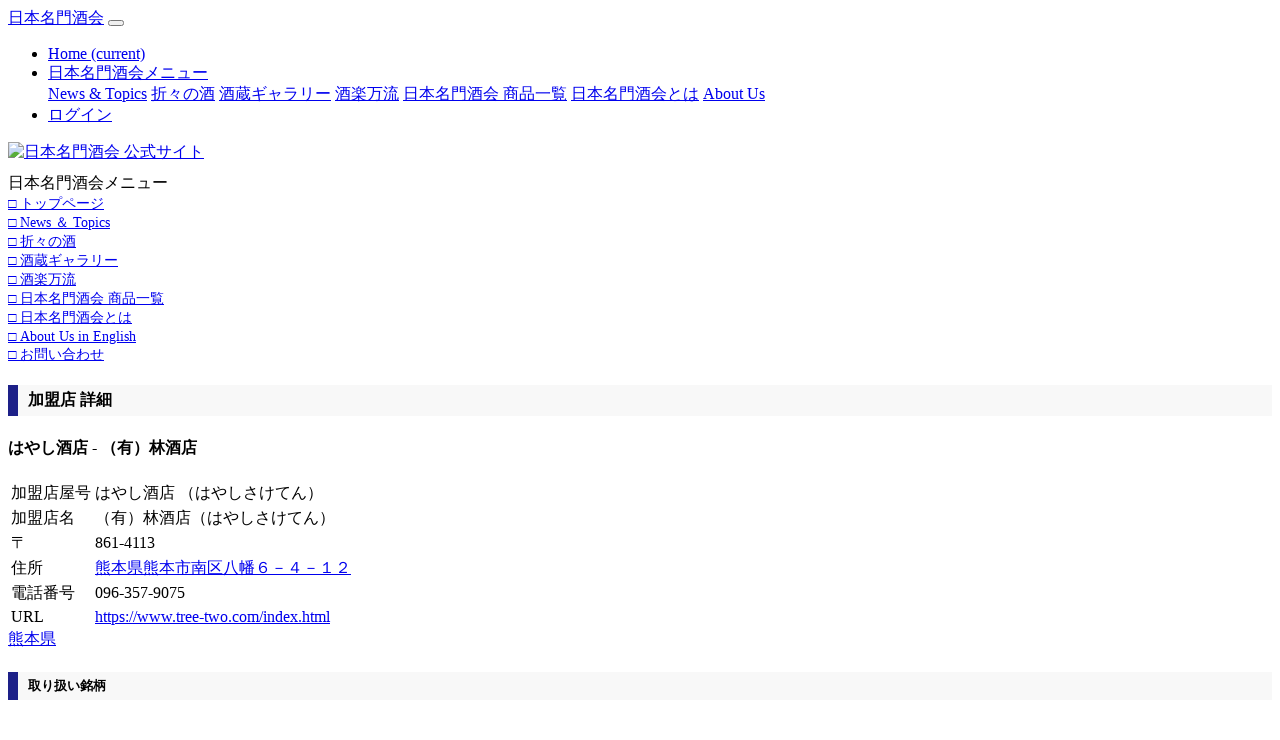

--- FILE ---
content_type: text/html; charset=EUC-JP
request_url: https://meimonshu.jp/modules/sakeshops/index.php?page=shop_detail&sid=1276
body_size: 12166
content:
<!doctype html>
<html lang="ja">
  <head>
    <!-- Required meta tags -->
    <meta charset="EUC-JP">
    <meta http-equiv="X-UA-Compatible" content="IE=edge">
    <meta name="viewport" content="width=device-width, initial-scale=1">


    <!-- Bootstrap CSS -->
    <link rel="stylesheet" href="https://www.meimonshu.jp/themes/bootstrap45_221118a/dist/css/bootstrap.min.css">

    <!-- jQuery load -->
    <script src="https://www.meimonshu.jp/themes/bootstrap45_221118a/jquery.min.js"></script>

    <title>日本名門酒会 公式サイト - sakeshops-詳細-（有）林酒店</title>
    <meta name="robots" content="index,follow" />

    <!-- cms local -->
    <link href="https://www.meimonshu.jp/themes/bootstrap45_221118a/style.css" rel="stylesheet">

    <link href="https://www.meimonshu.jp/themes/bootstrap45_221118a/style_meimonshu.css" rel="stylesheet">

    
    <!-- lightbox -->
    <link rel="stylesheet" href="https://www.meimonshu.jp/2_parts/css/lightbox.css" />
    <script type="text/javascript" src="https://www.meimonshu.jp/2_parts/js/lightbox.js"></script>


    <!-- RMV: added module header -->
    

      <script type="text/javascript">
	<!--
	    //--></script><script type="text/javascript" src="https://www.meimonshu.jp/include/xoops.js"></script><script type="text/javascript"><!--
	//-->
      </script>


  </head>
  <body class="d-flex flex-column h-100">

    <!-- Optional JavaScript -->
    <!-- jQuery first, then Popper.js, then Bootstrap JS -->
    <script src="https://cdnjs.cloudflare.com/ajax/libs/popper.js/1.14.3/umd/popper.min.js" integrity="sha384-ZMP7rVo3mIykV+2+9J3UJ46jBk0WLaUAdn689aCwoqbBJiSnjAK/l8WvCWPIPm49" crossorigin="anonymous"></script>
    <script src="https://www.meimonshu.jp/themes/bootstrap45_221118a/dist/js/bootstrap.min.js"></script>



    <nav class="navbar navbar-expand-lg navbar-light bg-light d-lg-none">
      <div class="container">
	<a class="navbar-brand" href="https://www.meimonshu.jp">日本名門酒会</a>
	<button class="navbar-toggler" type="button" data-toggle="collapse" data-target="#navbarSupportedContent" aria-controls="navbarSupportedContent" aria-expanded="false" aria-label="Toggle navigation">
	  <span class="navbar-toggler-icon"></span>
	</button>

	<div class="collapse navbar-collapse" id="navbarSupportedContent">
	  <ul class="navbar-nav mr-auto">
	    <li class="nav-item active">
              <a class="nav-link" href="#">Home <span class="sr-only">(current)</span></a>
	    </li>

	    <li class="nav-item dropdown">
              <a class="nav-link dropdown-toggle" href="#" role="button" data-toggle="dropdown" aria-expanded="false">
		日本名門酒会メニュー
              </a>
              <div class="dropdown-menu">
		<a class="dropdown-item" href="https://www.meimonshu.jp/modules/topics/">News & Topics</a>
		<a class="dropdown-item" href="https://www.meimonshu.jp/modules/xfsection/article.php?articleid=85">折々の酒</a>
		<a class="dropdown-item" href="https://www.meimonshu.jp/modules/xfsection/article.php?articleid=80">酒蔵ギャラリー</a>
		<a class="dropdown-item" href="https://www.meimonshu.jp/modules/xfsection/article.php?articleid=152">酒楽万流</a>
		<a class="dropdown-item" href="https://www.meimonshu.jp/modules/sakemap3/">日本名門酒会 商品一覧</a>
		<a class="dropdown-item" href="https://www.meimonshu.jp/modules/xfsection/article.php?articleid=81">日本名門酒会とは</a>
		<a class="dropdown-item" href="https://www.meimonshu.jp/modules/xfsection/article.php?articleid=1335">About Us</a>
              </div>
	    </li>
	    <li class="nav-item"><a class="nav-link" href="https://www.meimonshu.jp/user.php">ログイン</a></li>
	  </ul>
	</div>
      </div>
    </nav>


    <header style="margin:10px 0px;">
      <section>
        <div class="container">
	  <div id="header"><!-- Header -->
	    <div class="my-5 p-2 text-center">
	      <span class="sitename"><a href="https://www.meimonshu.jp"><img class="img-fluid" src="https://www.meimonshu.jp/themes/bootstrap45_221118a/images/logo1.png" alt="日本名門酒会 公式サイト" /></a></span>
	    </div> <!-- // header_tc end -->
	  </div><!-- // Header end -->
	</div>
      </section>
    </header>


      

  <main role="main">

    <div class="container">
      <div class="row">

		  <div class="col-lg-2 d-none d-lg-block" id="leftcolumn">
	    <!-- Start left blocks loop -->
	    	      		<div class="blockTitle">日本名門酒会メニュー</div>
		<div class="blockContent">    <div id="pmenu01">
      <!-- start module menu loop -->
              	  <div class="mymenubox">
	    <a class="btn btn-outline-pmenu1 btn-block text-left btn-sm" style="font-size:0.90em;" href="https://www.meimonshu.jp/index.php" target="_self">&#9633; トップページ</a>
	  </div>
                      	  <div class="mymenubox">
	    <a class="btn btn-outline-pmenu1 btn-block text-left btn-sm" style="font-size:0.90em;" href="https://www.meimonshu.jp/modules/topics/" target="_self">&#9633; News ＆ Topics</a>
	  </div>
                      	  <div class="mymenubox">
	    <a class="btn btn-outline-pmenu1 btn-block text-left btn-sm" style="font-size:0.90em;" href="https://www.meimonshu.jp/modules/xfsection/article.php?articleid=85" target="_self">&#9633; 折々の酒</a>
	  </div>
                      	  <div class="mymenubox">
	    <a class="btn btn-outline-pmenu1 btn-block text-left btn-sm" style="font-size:0.90em;" href="https://www.meimonshu.jp/modules/xfsection/article.php?articleid=80" target="_self">&#9633; 酒蔵ギャラリー</a>
	  </div>
                      	  <div class="mymenubox">
	    <a class="btn btn-outline-pmenu1 btn-block text-left btn-sm" style="font-size:0.90em;" href="https://www.meimonshu.jp/modules/xfsection/article.php?articleid=152" target="_self">&#9633; 酒楽万流</a>
	  </div>
                      	  <div class="mymenubox">
	    <a class="btn btn-outline-pmenu1 btn-block text-left btn-sm" style="font-size:0.90em;" href="https://www.meimonshu.jp/modules/sakemap3/index.php" target="_self">&#9633; 日本名門酒会 商品一覧</a>
	  </div>
                      	  <div class="mymenubox">
	    <a class="btn btn-outline-pmenu1 btn-block text-left btn-sm" style="font-size:0.90em;" href="https://www.meimonshu.jp/modules/xfsection/article.php?articleid=81" target="_self">&#9633; 日本名門酒会とは</a>
	  </div>
                      	  <div class="mymenubox">
	    <a class="btn btn-outline-pmenu1 btn-block text-left btn-sm" style="font-size:0.90em;" href="https://www.meimonshu.jp/modules/xfsection/article.php?articleid=1335" target="_self">&#9633; About Us in English</a>
	  </div>
                      	  <div class="mymenubox">
	    <a class="btn btn-outline-pmenu1 btn-block text-left btn-sm" style="font-size:0.90em;" href="https://www.meimonshu.jp/modules/xfsection/article.php?articleid=4542" target="_self">&#9633; お問い合わせ</a>
	  </div>
                    <!-- end module menu loop -->
    </div><!-- /#pmenu01 -->

</div>
	      	    	    <!-- End left blocks loop -->
	  </div>
	<!-- #leftcolumn -->

	<div id="centercolumn" class="col-lg-8">

	  


          <!-- Display center blocks if any -->
          <!-- End display center blocks 111 -->


          <div id="content" class="p-0" >
            <div class="SAKESHOPS_detail" id="sakeshops_detail">





<style>
.c_text4 {
  color: #360;
  background-color: #fed5d5;
  padding: 5px 3px 1px 5px;
}
.shops_header {
  border-left: 10px solid #1d2088;
  padding-left: 10px;
  padding-top: 5px;
  padding-bottom: 5px;
  background-color:#f8f8f8;
}
</style> 



<h4 class="shops_header">加盟店 詳細</h4>

  <h4 class="my-5">
        <ruby>
      <rb>はやし酒店</rb>
    </ruby>
    - 
    
    <ruby>
      <rb>（有）林酒店</rb>
    </ruby>
  </h4>


  <table class="table table-striped border-bottom">
        <tr>
      <td class="table-active" nowrap>加盟店屋号</td>
      <td>はやし酒店 <span class="text-muted">（はやしさけてん）</span></td>
    </tr>
        <tr>
      <td class="table-active" nowrap>加盟店名</td>
      <td>（有）林酒店<span class="text-muted">（はやしさけてん）</span></td>
    </tr>
    <tr>
      <td class="table-active">〒</td>
      <td>861-4113</td>
    </tr>
    <tr>
      <td class="table-active">住所</td>
      <td><a target="_blank" href="https://www.google.co.jp/maps/place/熊本県熊本市南区八幡６－４－１２">熊本県熊本市南区八幡６－４－１２</a></td>
    </tr>
    <tr>
      <td class="table-active">電話番号</td>
      <td>096-357-9075</td>
    </tr>
          <tr>
	<td class="table-active">URL</td>
	<td><a target="_blank" href="https://www.tree-two.com/index.html">https://www.tree-two.com/index.html</a></td>
      </tr>
        </table>



  <a href="index.php?page=shops&prefid=43" class="btn btn-outline-info">熊本県</a>


<h5 class="shops_header mt-5 mb-1">取り扱い銘柄</h5>

<div class="justify-content-center row row-cols-1 row-cols-md-3 g-2 align-items-center">
  


    <!-- 立春朝搾りのみ表示 start -->
          
	   <div class="col my-3 text-center p-3">
	     <div class="h-100 no-border">
	       <div>
		 <a href="index.php?page=detail&lid=43"><img class="img-fluid p-3" src="https://www.meimonshu.jp/uploads/sakeshops/sakeshops_43_1.png" /></a>
	       </div>
	       
	       <div>
		 <a href="index.php?page=detail&lid=43">香露 特別純米生原酒</a>
			
	       </div>
	     </div>
	   </div>
          
    <!-- 立春朝搾りのみ表示 end -->








  </div>




</div><!-- /.SAKESHOPS_detail -->
<div class="my-5">&nbsp;</div> 
          </div><!-- #content -->

	</div><!-- /#centercolumn -->


	

      </div><!-- /main.row -->
    </div><!-- /main.container -->
  </main>




  <footer class="footer mt-auto mt-5">

      <div id="footer_sitemap" class="container">
	<h5  class="my-3">日本名門酒会 公式サイト</h5>

	<div class="my-3 row justify-content-center">
	  <div class="col-sm-3 mb-3 text-left">
	    <strong>折々の酒</strong>
	    <ul>
	      <li><a href="https://www.meimonshu.jp/modules/xfsection/article.php?articleid=86">お酒の歳時記</a></li>
	      <li><a href="https://www.meimonshu.jp/modules/xfsection/article.php?articleid=496">季節の頒布会</a></li>
	      <li><a href="https://www.meimonshu.jp/modules/xfsection/article.php?articleid=2135">注目の日本酒シリーズ</a></li>
	      <!--<li><a href="https://www.meimonshu.jp/modules/xfsection/article.php?articleid=196">お酒の用語メモ</a></li>-->
	    </ul>
	  </div>
	  <div class="col-sm-3 mb-3 text-left">
	    <strong>酒蔵ギャラリー</strong>
	    <ul>
	      <li><a href="https://www.meimonshu.jp/modules/xfsection/article.php?articleid=153">蔵元紹介</a></li>
	      <!--<li><a href="https://www.meimonshu.jp/modules/piCal/">イベント情報</a></li>-->
	    </ul>
	  </div>
	  <div class="col-sm-3 mb-3 text-left">
	    <strong>酒楽万流</strong>
	    <ul>
	      <li><a href="https://www.meimonshu.jp/modules/xfsection/article.php?articleid=734">名門酒を買える店</a></li>
	      <!--<li><a href="https://www.meimonshu.jp/modules/xfsection/article.php?articleid=730">名門酒を飲める店</a></li>-->
	    </ul>
	  </div>
	  <div class="col-sm-3 mb-3 text-left">
	    <strong>日本名門酒会とは</strong>
	    <ul>
	      <li><a href="https://www.meimonshu.jp/modules/xfsection/article.php?articleid=81">日本名門酒会とは</a></li>
	      <li><a href="https://www.meimonshu.jp/modules/xfsection/article.php?articleid=1335">About Us in English</a></li>
	      <li><a href="https://www.meimonshu.jp/modules/xfsection/article.php?articleid=82">酒販店の方へ</a></li>
	    </ul>
	  </div>
	</div>

      </div>


      <div class="text-center footer_bar py-3">
	<span class="text-white p-3">&#169; 2001-2025 Japan Prestige Sake Association. 日本名門酒会

<!-- Global site tag (gtag.js) - Google Analytics -->
<script async src="https://www.googletagmanager.com/gtag/js?id=UA-576302-4"></script>
<script>
  window.dataLayer = window.dataLayer || [];
  function gtag(){dataLayer.push(arguments);}
  gtag('js', new Date());

  gtag('config', 'UA-576302-4');
</script>

<!-- server v2 190821 --></span>
      </div>
  </footer>


</body>
</html>